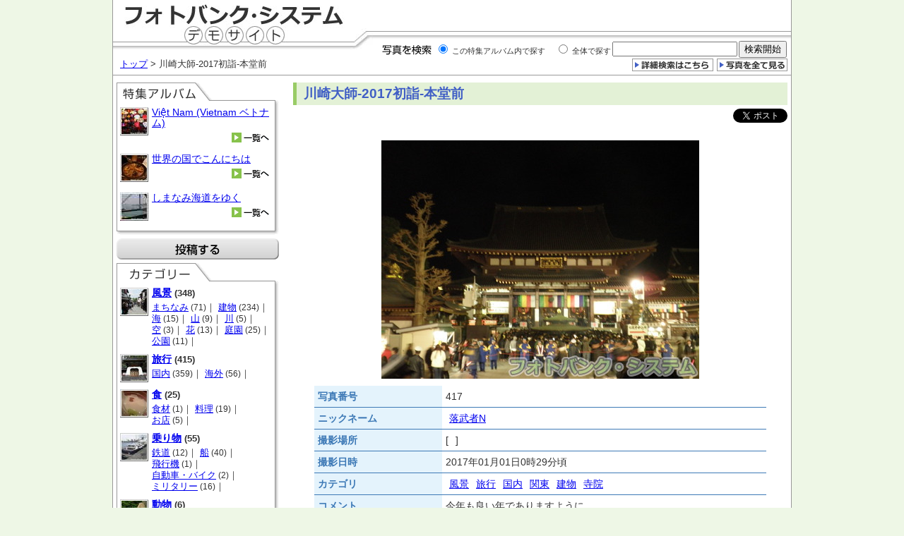

--- FILE ---
content_type: text/html; Charset=UTF-8
request_url: http://demo.ephoto-bank.jp/gallery/detail.asp?p_id=417
body_size: 21428
content:
<!DOCTYPE HTML PUBLIC "-//W3C//DTD HTML 4.01 Transitional//EN"
"http://www.w3.org/TR/html4/loose.dtd">
<html lang="ja" xmlns:og="http://ogp.me/ns#" xmlns:fb="http://www.facebook.com/2008/fbml"> 
<head>
<meta http-equiv="Content-Type" content="text/html; charset=utf-8">
<title>川崎大師-2017初詣-本堂前｜フォトバンク・システム　デモサイト</title>
<meta name="keywords" content="webアルバム,web写真集,写真コンテスト,写真ダウンロード,写真投稿システム,観光写真集,川崎大師-2017初詣-本堂前,風景,旅行">
<meta name="description" content="今年も良い年でありますように…">
<meta http-equiv="Content-Script-Type" content="text/javascript">
<meta http-equiv="Content-Style-Type" content="text/css">
<meta property="og:title" content="川崎大師-2017初詣-本堂前｜フォトバンク・システム　デモサイト">
<meta property="og:type" content="album">
<meta property="og:description" content="今年も良い年でありますように…">
<meta property="og:url" content="http://demo.ephoto-bank.jp/gallery/detail.asp?p_id=417">
<meta property="og:image" content="http://demo.ephoto-bank.jp/photo/M/635154145339.JPG">
<meta property="og:site_name" content="フォトバンク・システム　デモサイト">
<meta property="fb:admins" content="1088553066">

<link href="../css/photobnk.css" rel="stylesheet" type="text/css">
<script src="//maps.google.com/maps/api/js?key=AIzaSyBwDdLTiB01969diSmDshB6R3p6qMMe6sM&language=ja"></script>
<script type="text/javascript" src="../js/mapiconmaker.js"></script>
<script type="text/javascript" src="../js/prototype.js"></script>
<script type="text/javascript" src="../js/ma_shared.js"></script>
<script type="text/javascript" src="../js/shared.js"></script>
<script type="text/javascript">
<!--

function init() {
	showCategorySamples();
	initCategoryPlate();
	createMap();
}




var gMap = null;
var gMarker = null;
var gDefaultZoom = 11;
var gMarkerArr = new Array();

function createMap() {
	
	

	
	var x = "139.730039977949" * 1;
	var y = "35.5345851799417" * 1;
	
	if ( !x ) x = "136" * 1;
	if ( !y ) y = "35" * 1;
	
	var latlng = new google.maps.LatLng(y, x);
	
	var opts = {
		zoom: gDefaultZoom,
		center: latlng,
		scrollwheel: false,
		scaleControl: true,
		mapTypeId: google.maps.MapTypeId.ROADMAP
	};
	
	gMap = new google.maps.Map(document.getElementById("MAP_CANVAS"), opts);
	
	var marker = new google.maps.Marker({
		position: latlng,
		title: "川崎大師-2017初詣-本堂前"
	});
	marker.setMap(gMap);
	

	
	
}




function showArround() {
	if ( gMarkerArr.length ) {
		for ( var i=0; i<gMarkerArr.length; i++ ) {
			setMarker( gMarkerArr[i] );
		}
		gMarkerArr = null;
		gMarkerArr = new Array();
		return false;
	}
	
	
	//gMap.setCenter(gMap.getCenter(), 13);
}

function setMarker( marker, latlng, uid, title, windowHtml, iconColor ) {
	var updateFlg = false;
	
	if ( latlng ) {
		if ( latlng.x && latlng.y ) {
			updateFlg = true;
		}
	}
	
	if ( gMap ) {
		if ( updateFlg ) {
			if ( marker ) {
				marker.setPoint(latlng);	//移動
			}
			else {
				var icon = MapIconMaker.createMarkerIcon({ width:30, height:30, primaryColor:iconColor, title:title });
				marker = new GMarker(latlng, icon);
				//marker = new GMarker(latlng);	//追加
				
				gMap.addOverlay(marker);
				
				//GEvent.addListener( marker, "click", function() { this.openInfoWindowHtml( windowHtml ); });
				GEvent.addListener( marker, "click", function() {
					window.open("http://demo.ephoto-bank.jp/cgi-bin/co_kaniHP/info.asp?uid=" + uid, "_blank");
				});
				GEvent.addListener( marker, "mouseover", function() {
					//this.openInfoWindowHtml( windowHtml );
					document.getElementById("SPOT_MENU_BOX").style.display = "none";
					document.getElementById("SPOT_INFO").innerHTML = windowHtml;
					document.getElementById("SPOT_INFO_BOX").style.display = "";
				});
				GEvent.addListener( gMap, "mouseout", function() {
					document.getElementById("SPOT_INFO_BOX").style.display = "none";
					document.getElementById("SPOT_INFO").innerHTML = "";
					document.getElementById("SPOT_MENU_BOX").style.display = "";
				});
			}
		}
		else {
			if ( marker ) {
				gMap.removeOverlay(marker);	//削除
				marker = null;
			}
		}
	}
	
	return marker;
}





function showVotePlate( btn ) {
	$("VOTE_MSG").update("投票処理中です。しばらくお待ちください。");
	
	var plate = $("VOTE_PLATE");
	plate.style.display = "block";
	
	var bo = Position.cumulativeOffset( btn );
		var btnLeft = bo[0];
		var btnTop  = bo[1];
	
	var bd = Element.getDimensions( btn );
		var btnWidth = bd.width;
		var btnHeight = bd.height;
	
	var pd = Element.getDimensions( plate );
		var plateWidth = pd.width;
		var plateHeight = pd.height;
	
	plate.style.top = btnTop - plateHeight / 2 + "px";
	plate.style.left = (btnLeft + btnWidth / 2) - (plateWidth / 2) + "px";
	
	sendFormData("AjaxVote.asp", document.voteForm);
}

function closeVotePlate() {
	var plate = $("VOTE_PLATE");
	plate.style.display = "none";
}

function sendFormData( url, formObj ){
	var msec = (new Date()).getTime();
	
	var param = "cache=" + msec + "&" + MA_createParamsByForm( formObj );
	
	new Ajax.Request(url, {
		method: "post",
		parameters: param,
		onSuccess:function(httpObj){
			var txt = httpObj.responseText;
			if ( txt ) {
				$("VOTE_MSG").update( txt );
			}
			else {
				$("VOTE_MSG").update("投票を受け付けました。<br>ありがとうございました。");
			}
		},
		onFailure:function(httpObj){
			$("VOTE_MSG").update( httpObj.responseText );
			//$("VOTE_MSG").update("通信に失敗しました。(" + httpObj.status + ")" );
		}
	});
}

//-->
</script>
</head>
 
<body onload="init();">
<div id="fb-root"></div>
<script>(function(d, s, id) {
  var js, fjs = d.getElementsByTagName(s)[0];
  if (d.getElementById(id)) return;
  js = d.createElement(s); js.id = id;
  js.src = "//connect.facebook.net/ja_JP/all.js#xfbml=1&appId=210990615693034";
  fjs.parentNode.insertBefore(js, fjs);
}(document, 'script', 'facebook-jssdk'));</script>
<div id="container">
  <div id="header">
    <h1><a href="../index.asp"><img src="../images/pb_topimg_name.jpg" alt=""><span>フォトバンク・システム　デモサイト</span></a></h1>
    <div id="searchbox">
      <form name="form1" method="get" action="index.asp">
        <table border="0" cellspacing="0" cellpadding="1">
          <tr>
            <td><img src="../images/pb_src_kwd_wh.gif" alt="写真を検索" width="75" height="16" style="vertical-align:bottom;"></td>
            <td><input type="radio" name="pj" value="1" checked>
              この特集アルバム内で探す　
              <input type="radio" name="pj" value="">
              全体で探す</td>
            <td><label>
              <input name="words" type="text" size="20" value="" style="vertical-align:bottom;">
            </label></td>
            <td><label>
              <input type="submit" class="mgn" style="vertical-align:bottom;" value="検索開始" src="../images/pb_src_start.gif" alt="検索開始">
            </label></td>
          </tr>
        </table>
        <label></label>
      </form>
    </div>
    <br clear="all">
  </div>
  <div id="panmenu">
    <div class="pantxt"><a href="../">トップ</a> &gt; 川崎大師-2017初詣-本堂前</div>
    <div class="rightmenu"><a href="search.asp"><img src="../images/pb_btn_shosai.gif" alt="詳細検索はこちら" width="115" height="18"></a><a href="../gallery/"><img src="../images/pb_btn_allphoto.gif" alt="写真を全て見る" width="100" height="18"></a></div>
    <br clear="all">
  </div>
  <div id="main">
<!--左メニュー開始-->
<div id="leftmenu">
  <!--地域で選ぶ開始-->
  <!--地域で選ぶ終了-->
  <!--検索窓開始-->
  <!--検索窓終了-->
  <!--企画展開始-->
  
	
<div id="plan">
	<h3><img src="/images/pb_tit_plan.gif" alt="特集アルバム" width="230" height="30"></h3>
	<div class="pl_cell">
	  <div class="pl_img"><img id="PROJECT_IMG_5" src="/images/spacer.gif" alt="Việt Nam (Vietnam ベトナム)" width="40" height="40"></div>
	  <div class="pl_txt"><a href="/gallery/index.asp?pj=5">Việt Nam (Vietnam ベトナム)</a>
		<div class="btn_tolist"><a href="/gallery/index.asp?pj=5"><img src="/images/pb_btn_list.gif" alt="一覧へ" width="60" height="16"></a></div></div><br clear="all">
		</div>
	<div class="pl_cell">
	  <div class="pl_img"><img id="PROJECT_IMG_3" src="/images/spacer.gif" alt="世界の国でこんにちは" width="40" height="40"></div>
	  <div class="pl_txt"><a href="/gallery/index.asp?pj=3">世界の国でこんにちは</a>
		<div class="btn_tolist"><a href="/gallery/index.asp?pj=3"><img src="/images/pb_btn_list.gif" alt="一覧へ" width="60" height="16"></a></div></div><br clear="all">
		</div>
	<div class="pl_cell">
	  <div class="pl_img"><img id="PROJECT_IMG_4" src="/images/spacer.gif" alt="しまなみ海道をゆく" width="40" height="40"></div>
	  <div class="pl_txt"><a href="/gallery/index.asp?pj=4">しまなみ海道をゆく</a>
		<div class="btn_tolist"><a href="/gallery/index.asp?pj=4"><img src="/images/pb_btn_list.gif" alt="一覧へ" width="60" height="16"></a></div></div><br clear="all">
		</div>
	<div class="bottom"><img src="/images/pb_left_bottom.gif" alt="" width="230" height="10"></div>
</div>
      
  <div><a href="../entry/index.asp"><img src="../images/pb_btn_entry.gif" alt="投稿ページへ" width="230" height="30"></a></div>
  <!--企画展終了-->
  <!--カテゴリ開始-->
  <div id="category">
	
<h3><img src="/images/pb_tit_cat.gif" alt="カテゴリー" width="230" height="30"></h3>
<div class="cell">
	<div class="image"><img id="CATEGORY_IMG_1" src="/images/spacer.gif" alt="" width="40" height="40"></div>
	<div class="txt">
		<div class="cat_l">
			<a href="/gallery/index.asp?ctg=1">風景</a><span style="font-size:90%;">&nbsp;(348)</span>
		</div>
		<div class="cat_m" style="line-height:130%;">
			<span style="white-space:nowrap;"><a href="/gallery/index.asp?ctg=17">まちなみ</a><span style="font-size:90%;">&nbsp;(71)</span>｜</span>
			<span style="white-space:nowrap;"><a href="/gallery/index.asp?ctg=45">建物</a><span style="font-size:90%;">&nbsp;(234)</span>｜</span>
			<span style="white-space:nowrap;"><a href="/gallery/index.asp?ctg=2">海</a><span style="font-size:90%;">&nbsp;(15)</span>｜</span>
			<span style="white-space:nowrap;"><a href="/gallery/index.asp?ctg=3">山</a><span style="font-size:90%;">&nbsp;(9)</span>｜</span>
			<span style="white-space:nowrap;"><a href="/gallery/index.asp?ctg=4">川</a><span style="font-size:90%;">&nbsp;(5)</span>｜</span>
			<span style="white-space:nowrap;"><a href="/gallery/index.asp?ctg=38">空</a><span style="font-size:90%;">&nbsp;(3)</span>｜</span>
			<span style="white-space:nowrap;"><a href="/gallery/index.asp?ctg=43">花</a><span style="font-size:90%;">&nbsp;(13)</span>｜</span>
			<span style="white-space:nowrap;"><a href="/gallery/index.asp?ctg=58">庭園</a><span style="font-size:90%;">&nbsp;(25)</span>｜</span>
			<span style="white-space:nowrap;"><a href="/gallery/index.asp?ctg=76">公園</a><span style="font-size:90%;">&nbsp;(11)</span>｜</span></div>
	</div>
	<br clear="all">
</div>
<div class="cell">
	<div class="image"><img id="CATEGORY_IMG_5" src="/images/spacer.gif" alt="" width="40" height="40"></div>
	<div class="txt">
		<div class="cat_l">
			<a href="/gallery/index.asp?ctg=5">旅行</a><span style="font-size:90%;">&nbsp;(415)</span>
		</div>
		<div class="cat_m" style="line-height:130%;">
			<span style="white-space:nowrap;"><a href="/gallery/index.asp?ctg=6">国内</a><span style="font-size:90%;">&nbsp;(359)</span>｜</span>
			<span style="white-space:nowrap;"><a href="/gallery/index.asp?ctg=7">海外</a><span style="font-size:90%;">&nbsp;(56)</span>｜</span></div>
	</div>
	<br clear="all">
</div>
<div class="cell">
	<div class="image"><img id="CATEGORY_IMG_9" src="/images/spacer.gif" alt="" width="40" height="40"></div>
	<div class="txt">
		<div class="cat_l">
			<a href="/gallery/index.asp?ctg=9">食</a><span style="font-size:90%;">&nbsp;(25)</span>
		</div>
		<div class="cat_m" style="line-height:130%;">
			<span style="white-space:nowrap;"><a href="/gallery/index.asp?ctg=10">食材</a><span style="font-size:90%;">&nbsp;(1)</span>｜</span>
			<span style="white-space:nowrap;"><a href="/gallery/index.asp?ctg=11">料理</a><span style="font-size:90%;">&nbsp;(19)</span>｜</span>
			<span style="white-space:nowrap;"><a href="/gallery/index.asp?ctg=32">お店</a><span style="font-size:90%;">&nbsp;(5)</span>｜</span></div>
	</div>
	<br clear="all">
</div>
<div class="cell">
	<div class="image"><img id="CATEGORY_IMG_29" src="/images/spacer.gif" alt="" width="40" height="40"></div>
	<div class="txt">
		<div class="cat_l">
			<a href="/gallery/index.asp?ctg=29">乗り物</a><span style="font-size:90%;">&nbsp;(55)</span>
		</div>
		<div class="cat_m" style="line-height:130%;">
			<span style="white-space:nowrap;"><a href="/gallery/index.asp?ctg=33">鉄道</a><span style="font-size:90%;">&nbsp;(12)</span>｜</span>
			<span style="white-space:nowrap;"><a href="/gallery/index.asp?ctg=34">船</a><span style="font-size:90%;">&nbsp;(40)</span>｜</span>
			<span style="white-space:nowrap;"><a href="/gallery/index.asp?ctg=35">飛行機</a><span style="font-size:90%;">&nbsp;(1)</span>｜</span>
			<span style="white-space:nowrap;"><a href="/gallery/index.asp?ctg=36">自動車・バイク</a><span style="font-size:90%;">&nbsp;(2)</span>｜</span>
			<span style="white-space:nowrap;"><a href="/gallery/index.asp?ctg=79">ミリタリー</a><span style="font-size:90%;">&nbsp;(16)</span>｜</span></div>
	</div>
	<br clear="all">
</div>
<div class="cell">
	<div class="image"><img id="CATEGORY_IMG_39" src="/images/spacer.gif" alt="" width="40" height="40"></div>
	<div class="txt">
		<div class="cat_l">
			<a href="/gallery/index.asp?ctg=39">動物</a><span style="font-size:90%;">&nbsp;(6)</span>
		</div>
		<div class="cat_m" style="line-height:130%;">
			<span style="white-space:nowrap;"><a href="/gallery/index.asp?ctg=40">ペット</a><span style="font-size:90%;">&nbsp;(2)</span>｜</span></div>
	</div>
	<br clear="all">
</div>
<div class="cell">
	<div class="image"><img id="CATEGORY_IMG_49" src="/images/spacer.gif" alt="" width="40" height="40"></div>
	<div class="txt">
		<div class="cat_l">
			<a href="/gallery/index.asp?ctg=49">国宝・重要文化財</a><span style="font-size:90%;">&nbsp;(143)</span>
		</div>
		<div class="cat_m" style="line-height:130%;">
			<span style="white-space:nowrap;"><a href="/gallery/index.asp?ctg=67">奈良</a><span style="font-size:90%;">&nbsp;(25)</span>｜</span>
			<span style="white-space:nowrap;"><a href="/gallery/index.asp?ctg=54">京都</a><span style="font-size:90%;">&nbsp;(52)</span>｜</span>
			<span style="white-space:nowrap;"><a href="/gallery/index.asp?ctg=62">日光</a><span style="font-size:90%;">&nbsp;(49)</span>｜</span></div>
	</div>
	<br clear="all">
</div>
<div class="cell">
	<div class="image"><img id="CATEGORY_IMG_85" src="/images/spacer.gif" alt="" width="40" height="40"></div>
	<div class="txt">
		<div class="cat_l">
			<a href="/gallery/index.asp?ctg=85">史跡</a><span style="font-size:90%;">&nbsp;(6)</span>
		</div>
		<div class="cat_m" style="line-height:130%;"></div>
	</div>
	<br clear="all">
</div>
<div class="bottom"><img src="/images/pb_left_bottom.gif" alt="" width="230" height="10"></div>
  </div>
  <!--カテゴリ終了-->
  <!--投稿ページへ開始-->
  <!--投稿ページへ終了-->
  <div class="banner"></div>
</div>
<!--左メニュー終了-->
<!--右メニュー開始-->
    <div id="rightmenu">
      <!--作品詳細開始-->
      <div id="detail">
        <h3>川崎大師-2017初詣-本堂前</h3>
        
        
        
        

  <!--twitter,facebook-->
    <div class="social_bookmarking">
  <div class="sbFacebook">
	<fb:like href="http://demo.ephoto-bank.jp/gallery/detail.asp?p_id=417" send="false" layout="button_count" width="130" show_faces="false"></fb:like>

  </div>
  <div class="sbTwitter">
	<a href="https://twitter.com/share" class="twitter-share-button" data-lang="ja">ツイート</a>
<script>!function(d,s,id){var js,fjs=d.getElementsByTagName(s)[0];if(!d.getElementById(id)){js=d.createElement(s);js.id=id;js.src="//platform.twitter.com/widgets.js";fjs.parentNode.insertBefore(js,fjs);}}(document,"script","twitter-wjs");</script>
  </div>
  <div style="clear:both"></div>
  </div><!--//social_bookmarking-->
        
        <div id="photo">
        <img src="http://demo.ephoto-bank.jp/photo/M/635154145339.JPG" alt="川崎大師-2017初詣-本堂前">
        </div>
        <div id="data">
          <table width="640" border="0" cellpadding="0" cellspacing="0" class="data_table">
            <tr>
              <td class="data_cell1">写真番号</td>
              <td class="data_cell3">417</td>
            </tr>
            <tr>
              <td class="data_cell1">ニックネーム</td>
              <td class="data_cell3"><a href="index.asp?name=落武者N">落武者N</a></td>
            </tr>
            <tr>
              <td class="data_cell1">撮影場所</td>
              <td class="data_cell3"> [<a href="index.asp?area="></a>]</td>
            </tr>
            <tr>
              <td class="data_cell1">撮影日時</td>
              <td class="data_cell3">2017年01月01日0時29分頃</td>
            </tr>
            <tr>
              <td class="data_cell1">カテゴリ</td>
              <td class="data_cell3"><a href="index.asp?ctg=1">風景</a><a href="index.asp?ctg=5">旅行</a><a href="index.asp?ctg=6">国内</a><a href="index.asp?ctg=20">関東</a><a href="index.asp?ctg=45">建物</a><a href="index.asp?ctg=46">寺院</a></td>
            </tr>
            <tr>
              <td class="data_cell1">コメント</td>
              <td class="data_cell3">今年も良い年でありますように…</td>
            </tr>
            <tr>
              <td class="data_cell2">特記事項</td>
              <td></td>
            </tr>
          </table>
        </div>

  <!--twitter,facebook-->
    <div class="social_bookmarking">
  <div class="sbFacebook">
	<fb:like href="http://demo.ephoto-bank.jp/gallery/detail.asp?p_id=417" send="false" layout="button_count" width="130" show_faces="false"></fb:like>

  </div>
  <div class="sbTwitter">
	<a href="https://twitter.com/share" class="twitter-share-button" data-lang="ja">ツイート</a>
<script>!function(d,s,id){var js,fjs=d.getElementsByTagName(s)[0];if(!d.getElementById(id)){js=d.createElement(s);js.id=id;js.src="//platform.twitter.com/widgets.js";fjs.parentNode.insertBefore(js,fjs);}}(document,"script","twitter-wjs");</script>
  </div>
  <div style="clear:both"></div>
  </div><!--//social_bookmarking-->
  
        <div id="option">
          
          <div class="map">
            <h4>撮影場所地図</h4>
            <div style="position:relative; margin:0px; padding:0px; border:0px; width:500px; height:360px;">
              <div id="MAP_CANVAS" style="margin:0px; width:100%; height:100%;"></div>
            </div>
          </div>
          
          <div class="menu" id="SPOT_INFO_BOX" style="display:none;">
            <h4>スポット情報</h4>
            <div id="SPOT_INFO"></div>
            <div style="margin-top:15px; padding:3px; background-color:#E1E1E1; font-size:80%;">
					アイコンをクリックすると<br>
					施設の詳細情報が見れます。
            </div>
          </div>
          <div class="menu" id="SPOT_MENU_BOX">
            <h4>メニュー</h4>
            <div class="btn"><a href="confirm.asp?p_id=417"><img src="../images/pb_dt_btn2.jpg" alt="写真をダウンロードする" width="180" height="25"></a></div>
            <div class="size">
              <div class="title">画像サイズ</div>
              3,968px×2,976px<br>
              （2,445.265KB）</div>
          </div>
            <br clear="all">
        </div>
        
        
        
        
      </div><!--作品詳細終了-->
      
<div class="to_top"><a href="#header">▲ページの先頭へ</a></div>

    </div><!--右メニュー終了-->
    <br clear="all">
  </div>
    <div id="footer">
    <div class="links">｜<a href="/about.asp">このホームページについて</a>｜<a href="/privacy.asp">個人情報保護について</a>｜<a href="/toiawase.asp">お問合せ</a>｜</div>
  <div class="copyright">Copyright (C) 2011 <a href="http://www.mediaart.co.jp/" target="_blank">メディアアート(株)</a> All Rights Reserved.
  <div id="powerdBy"><a href="http://www.mediaart.co.jp/products/pb_system.html" target="_blank"><img src="/images/powerdby.png" alt="powerd by mediaaart PhotoBankSystem."></a></div>
  </div>
  </div>

</div>
</body>
</html>

--- FILE ---
content_type: text/html; Charset=UTF-8
request_url: http://demo.ephoto-bank.jp/include_source/AjaxCategorySamples.asp?cache=1768784454301
body_size: 193
content:
1=560961763855.JPG,5=597448550569.JPG,9=433656086150.JPG,29=521200673328.JPG,39=597459876569.JPG,49=597444808569.JPG,85=781536019655.jpg
5=657856924510.jpg,3=433667609155.JPG,4=433663394151.JPG

--- FILE ---
content_type: text/css
request_url: http://demo.ephoto-bank.jp/css/photobnk.css
body_size: 14305
content:
body {
	background-color: #EEF7E6;
	margin: 0px;
	color:#333333;
	font-family:'メイリオ',Meiryo,'ヒラギノ角ゴ Pro W3','Hiragino Kaku Gothic Pro','ＭＳ Ｐゴシック',sans-serif;
}
img {
	border-style:none;
}
h1,h2,h3,h4,h5 {
	margin: 0px;
}
.photoTitleTbl {
	margin: 5px 2px 7px 2px;
}
.photoTitleTbl a {
	text-decoration: none;
}
#container {
	width: 960px;
	margin-right: auto;
	margin-left: auto;
	background-color: #FFFFFF;
	border-right: solid 1px #999999;
	border-left: solid 1px #999999;
}

#header {
	background-image: url(../images/header_bg.jpg);
	height: 80px;
	width: 100%;
	border-bottom: solid 1px #FFFFFF;
	background-repeat: no-repeat;
}
#header h1 {
	margin: 0px;
	float: left;
}
#header h1 span {
	display: none;
}
#header #searchbox {
	margin: 0px;
	float: right;
}
#titbar {
	height: 55px;
	width: 100%;
	background-image: url(../images/header_titbg.gif);
}
#titbar .conftitimg {
	float: left;
}
#titbar .conftittxt {
	color: #FF0000;
	float: right;
	padding-top: 15px;
	padding-right: 10px;
}

/* ぱんくずメニュー */
#panmenu {
	padding-bottom: 5px;
	padding-left: 10px;
	border-bottom-width: 1px;
	border-bottom-style: solid;
	border-bottom-color: #999999;
	padding-top: 2px;
}
#panmenu .pantxt {
	float: left;
	font-size: 0.8em;
}
#panmenu .rightmenu {
	float: right;
}
#panmenu .rightmenu img {
	margin-right: 5px;
}
#main {
	width: 950px;
	padding-top: 10px;
	padding-right: 5px;
	padding-bottom: 20px;
	padding-left: 5px;
}
#main .bottom {
	margin: 0px;
	padding: 0px;
}

#leftmenu {
	width: 230px;
	float: left;
	line-height:1.1;
}

/* カテゴリーリスト */
#category {
	background-color: #FFFFFF;
	margin-bottom: 5px;
	background-image: url(../images/pb_left_bg.gif);
	margin-top: 5px;
}
#category .cell {
	width: 215px;
	padding-top: 5px;
	margin-left: 5px;
	margin-bottom: 5px;
}
#category .cell .image {
	float: left;
	width: 40px;
}
#category .cell .txt {
	float: right;
	width: 170px;
}
#category .cell .txt .cat_l {
	font-size: 0.9em;
	font-weight: bold;
}
#category .cell .txt .cat_m {
	padding-top: 5px;
	font-size: 0.8em;
}
#category .cell .txt .cat_m_on {
	padding-top: 5px;
	font-size: 0.8em;
	padding-left: 5px;
}
#category .cell .txt .cat_m_on .cat_s {
}
#category .cell .txt .cat_m_on .cat_s ul {
	padding-left: 20px;
	list-style-type: square;
	margin: 5px 0 0;
}
#category .cell .txt .cat_m_on .cat_s li {
	margin-bottom: 3px;
}

/* 特集アルバム */
#plan {
	background-image: url(../images/pb_left_bg.gif);
	width: 230px;
	margin-bottom: 5px;
	font-size: 0.9em;
}
#plan .pl_cell {
	width: 215px;
	margin-right: 5px;
	margin-left: 5px;
	padding-top: 5px;
	padding-bottom: 5px;
	margin-bottom: 5px;
}
#plan .pl_cell .pl_img {
	float: left;
	width: 40px;
}
#plan .pl_cell .pl_txt {
	float: right;
	width: 170px;
}
#searchbox {
	font-size: 11px;
	padding-top: 57px;
	padding-right: 5px;
}
#searchbox form {
	text-align: center;
	margin: 0px;
}
#searchbox .line {
	padding-top: 5px;
}
#leftmenu .banner {
	text-align: center;
	padding-top: 10px;
}
#rightmenu {
	width: 700px;
	float: right;
}
#search {
	background-image: url(../images/pb_src_bg.gif);
	margin-bottom: 10px;
	width: 700px;
}
#search form {
	margin: 0px;
}
#search .menu {
	padding-left: 20px;
}
#search .menu .line {
	padding-bottom: 5px;
}
#line_select {
	padding-bottom: 5px;
	position: relative;
	font-size: 0.9em;
	font-weight: bold;
}
#line_select .selected_cat {
	padding-top: 5px;
	padding-left: 10px;
	font-weight: normal;
}
#search .menu .line .mgn {
	margin-left: 10px;
}
#container #main #rightmenu #search #line_select #CATEGORY_LIST { /* #.. #.. #.. の指定必要 */
	position: absolute;
	padding: 5px;
	background-color: #D7EBFF;
	left: 112px;
	top: 24px;
	border: 1px solid #3D79B6;
	width: 550px;
	display: none;
}
#container #main #rightmenu #search #line_select #CATEGORY_LIST .select_table {
	font-size: 0.8em;
}
#container #main #rightmenu #search #line_select #CATEGORY_LIST .select_table td {
	padding: 2px 5px;
}
#container #main #rightmenu #search #line_select #CATEGORY_LIST .td_m {
	background-color: #ECF5FF;
}
#container #main #rightmenu #search #line_select #CATEGORY_LIST .td_s {
	background-color: #FFFFFF;
}
#container #main #rightmenu #search #line_select #CATEGORY_LIST .u_border {
	border-bottom-width: 1px;
	border-bottom-style: solid;
	border-bottom-color: #3D79B6;
}
#result_list {
}
#result_list h3 {
	font-size: 1.2em;
	font-weight: bold;
	color: #415FC5;
	padding-bottom: 3px;
	background-color: #E3F1D6;
	padding-top: 3px;
	padding-left: 10px;
	border-left-width: 5px;
	border-left-style: solid;
	border-left-color: #99CC66;
}
#result_list .res_line {
	padding-top: 10px;
	padding-bottom: 5px;
	border-bottom: dashed 1px #999999;
	width: 700px;
}
#result_list .res_line .res_cell {
	width: 160px;
	padding-right: 5px;
	padding-left: 10px;
	float: left;
}
.res_cell h4 {
	color: #003399;
	font-weight: normal;
	font-size: 0.9em;
}
/*#result_list .res_line .res_cell .photo {*/
.photo {
	text-align: center;
	padding-top: 5px;
	padding-bottom: 5px;
}
/*#result_list .res_line .res_cell .photo img {*/
.photo img {
	padding: 5px;
	border: 1px solid #999999;
}
/*#result_list .res_line .res_cell .inf {*/
.inf {
	padding: 2px;
	background-color: #EDF5FE;
	color: #333333;
	font-size: 0.8em;
	line-height: 1.3;
}
#page_link {
	margin-top: 10px;
	background-color: #E6F0F9;
	padding: 3px 3px 5px;
}
#page_link .link_title {
	font-weight: bold;
	color: #003399;
	text-align: center;
	padding-bottom: 5px;
}
#page_link .link_txt {
	font-size: 0.9em;
	text-align: center;
}
#page_link .link_txt a {
	text-decoration: none;
	background-color: #FFFFFF;
	padding: 2px;
	margin-right: 2px;
	margin-left: 2px;
}
#page_link .link_txt a:hover {
	color: #FF0000;
	text-decoration: underline;
}
#rightmenu .to_top {
	font-size: 0.9em;
	text-align: right;
	padding-top: 10px;
}
#detail {
}
#detail h3 {
	font-size: 1.2em;
	font-weight: bold;
	color: #415FC5;
	padding-bottom: 3px;
	background-color: #E3F1D6;
	padding-top: 3px;
	padding-left: 10px;
	border-left-width: 5px;
	border-left-style: solid;
	border-left-color: #99CC66;
}
#photo {
	text-align: center;
	padding-top: 20px;
	padding-bottom: 10px;
}
#data {
	padding:0 30px 10px;
	text-align: center;
}
#data a {
	margin-right: 5px;
	margin-left: 5px;
}
#data .data_table {
}
#data .data_table td {
	padding: 5px;
	font-size: 0.9em;
	line-height: 1.4;
	text-align: left;
}
#data .data_cell1 {
	background-color: #E4F3FC;
	border-bottom: solid 1px #3D79B6;
	font-weight: bold;
	color: #3D79B6;
	white-space: nowrap;
}
#data .data_cell2 {
	background-color: #E4F3FC;
	font-weight: bold;
	color: #3D79B6;
	white-space: nowrap;
}
#data .data_cell3 {
	border-bottom: solid 1px #3D79B6;
}
#option {

}
#option h4 {
	font-weight: bold;
	color: #3D79B6;
	background-color: #E4F3FC;
	text-align: center;
	padding: 5px;
	border-bottom: solid 1px #3D79B6;
	margin-bottom: 10px;
}
#option .map {
	float: left;
	width: 500px;
}
#option .menu {
	float: left;
	width: 180px;
	padding-left: 20px;
}
#option .menu .btn {
	text-align: center;
	padding-bottom: 10px;
}
#option .menu .size {
	text-align: center;
	font-size: 0.9em;
	line-height: 1.3;
}
#option .menu .size .title {
	font-weight: bold;
	color: #3D79B6;
	padding-bottom: 3px;
	font-size: 1.1em;
}
#ex_search {
	padding-right: 20px;
	padding-left: 20px;
	font-size: 0.9em;
	line-height: 1.3;
}
#ex_search h3 {
	text-align: center;
}
#ex_search h4 {
	font-size: 1.2em;
	font-weight: bold;
	margin-bottom: 5px;
	border-bottom-width: 1px;
	border-bottom-style: solid;
	border-bottom-color: #99CCFF;
	margin-top: 10px;
	padding-top: 0;
	padding-right: 10px;
	padding-bottom: 3px;
	padding-left: 10px;
}
#ex_search .exp {
	text-align: center;
	margin-top: 15px;
}
#ex_search .fact_ind {
	margin-left: 20px;
}


#ex_search form {
	margin: 0px;
}
#ex_search .select_table label {display:block; float:left;}
#ex_search .select_table {
}
#ex_search .select_table td {
	padding-top: 2px;
	padding-right: 5px;
	padding-bottom: 2px;
	padding-left: 5px;
}
#ex_search .select_table .cell_l {
	background-color: #D7EBFF;
}
#ex_search .select_table .cell_m {
	background-color: #ECF5FF;
}
#ex_search .select_table .cell_s {
	background-color: #FFFFFF;
}
#ex_search .select_table .border_u {
	border-top-width: 1px;
	border-top-style: solid;
	border-top-color: #3D79B6;
}
#ex_search .go_btn {
	background-color: #DDEEFF;
	text-align: center;
	margin-top: 10px;
	padding: 5px;
}
#upload {
	padding-right: 20px;
	padding-left: 20px;
	font-size: 0.9em;
	line-height: 1.3;
}
#upload h3 {
	text-align: center;
	padding-bottom: 10px;
}
#upload h5,
#upload dt {
	font-size: 1.2em;
	font-weight: bold;
	padding:0 10px 3px;
	margin-bottom: 10px;
	border-bottom-width: 1px;
	border-bottom-style: solid;
	border-bottom-color: #99CCFF;
}
#upload h4,
#upload dt.title {
	font-size: 1.2em;
	font-weight: bold;
	color: #415FC5;
	padding-bottom: 3px;
	background-color: #E3F1D6;
	padding-top: 3px;
	padding-left: 10px;
	border-left-width: 5px;
	border-left-style: solid;
	border-left-color: #99CC66;
	margin-bottom: 10px;
}
#upload .box {
	width:300px;margin:1em 2em;border:2px solid #aaa;padding:10px;
}
#upload p {
	margin: 0px;
	padding-bottom: 1em;
	padding-left: 15px;
}
#upload form {
	margin: 0px;
}

#upload .rules {
	padding-left: 40px;
}
#upload .rules dt {
	font-weight: bold;
	background-color: #EFEFEF;
	padding: 3px 3px 3px 1em;
	margin-bottom: 5px;
}
#upload .rules dd ul {
	margin-top: 0px;
	margin-bottom: 0px;
}
#upload .rules .r_over {
	font-weight: bold;
	text-align: right;
}


#upload .special {
	margin-left: 20px;
	margin-bottom: 10px;
	padding-bottom: 5px;
	border-bottom-width: 1px;
	border-bottom-style: dashed;
	border-bottom-color: #999999;
}
#upload .entry_general {
	margin-left: 20px;
}
#upload .entry_general .btn {
	text-align: center;
	padding-top: 10px;
}

#upload .special .title {
	font-size: 1.1em;
	font-weight: bold;
	color: #000099;
	padding-bottom: 5px;
}
#upload .special .entry_btn {
	text-align: center;
	padding-top: 10px;
}


#upload .up_select {
	text-align: center;
	padding: 10px;
	margin-top: 15px;
	background-color: #DDEEFF;
	background-repeat: no-repeat;
}
#upload .up_select img {
	margin-right: 10px;
	margin-left: 10px;
}
#upload .entry_table {
	margin-left: 20px;
}
#upload .entry_table td {
	padding: 5px 10px;
	vertical-align: top;
	line-height: 1.3;
}
#upload .entry_table .entry_cell1 {
	background-color: #ECF5FF;
	border-right: solid 1px #3D79B6;
	border-bottom: solid 1px #3D79B6;
	font-weight: bold;
	color: #3D79B6;
}
#upload .entry_table .entry_cell2 {
	background-color: #ECF5FF;
	border-right: solid 1px #3D79B6;
	font-weight: bold;
	color: #3D79B6;
}
#upload .entry_table .entry_cell3 {
	background-color: #FFFFFF;
	border-bottom: solid 1px #3D79B6;
}
#download {
	padding-right: 20px;
	padding-left: 20px;
	font-size: 0.9em;
	line-height: 1.3;
}
#download h3 {
	text-align: center;
	padding-bottom: 10px;
}
#download h4 {
	font-size: 1.2em;
	font-weight: bold;
	color: #415FC5;
	padding-bottom: 3px;
	background-color: #E3F1D6;
	padding-top: 3px;
	padding-left: 10px;
	border-left-width: 5px;
	border-left-style: solid;
	border-left-color: #99CC66;
	margin-bottom: 10px;
}
#download h5 {
	font-size: 1.2em;
	font-weight: bold;
	padding:0 10px 3px;
	border-bottom: solid 1px #6CCE6C;
	margin-bottom: 10px;
}
#download p {
	margin: 0px;
	padding-bottom: 20px;
	padding-left: 15px;
}
#download .rules {
	padding-left: 40px;
}
#download .rules .about {
	font-weight: bold;
	background-color: #EFEFEF;
	padding: 3px;
	margin-bottom: 5px;
}
#download .rules .r_txt {
	padding-bottom: 15px;
	padding-left: 10px;
}
#download .rules .r_txt ul {
	list-style-type: square;
	margin-top: 0px;
	margin-right: 0px;
	margin-bottom: 0px;
	margin-left: 40px;
}
#download .rules .r_txt li {
	margin-bottom: 10px;
}
#download .rules .r_over {
	font-weight: bold;
	text-align: right;
}
#download .up_select {
	text-align: center;
	padding: 10px;
	margin-top: 15px;
	background-color: #BFEABF;
	background-image: url(../images/pb_txtit_bg.jpg);
	background-repeat: repeat-x;
}
#agree {
	text-align: center;
	width: 240px;
	margin-right: auto;
	margin-left: auto;
	padding: 5px;
	border: 1px solid #FF9900;
	font-weight: bold;
}
#agree form {
	margin: 0px;
}
#address {
	padding-top: 10px;
	padding-left: 180px;
}
#address dl {
	margin: 0px;
}
#address dt {
	float: left;
}
#address dd {
	margin-left: 10em;
}
#footer {
}
#footer .links {
	font-size: 0.8em;
	padding: 5px;
	border-top: dashed 1px #999999;
	text-align: center;
}
#footer .copyright {
	font-size: 0.8em;
	color: #FFFFFF;
	background-color: #999999;
	text-align: center;
	padding: 5px;
	height:24px;
	position: relative;
}
#footer .copyright a{
	color: #FFFFFF;
	}

#powerdBy {
	position: absolute;
	right: 5px;
	top: 5px;
	}

.btn_tolist {
	text-align: right;
	padding-top: 5px;
}
.txt_red {
	color: #990000;
}
.txt_bold {
	font-weight: bold;
}
.txt_12 {
	font-size: 12px;
}

.hidecontent {
	display: none;
}

#SPOT_INFO_BOX {
	line-height:1.2;
}

/*-- twitter,fb ボタン --*/
.social_bookmarking {
	text-align:right;
	margin:5px auto;
	}
.sbTwitter {
	float:right;
	}
.sbFacebook {
	float:right;
	}


/* -----------------------------------------
プリント用スタイル
-------------------------------------------- */
/*------
@media print {
#leftmenu {display:none!important;}

#rightmenu {
	width: 100%!important;
}
#photo {
	text-align: left!important;
	padding-top: 20px;
	padding-bottom: 10px;
}
#data {
	padding:0 0 10px!important;
	text-align: left!important;
}
}
*/


--- FILE ---
content_type: application/javascript
request_url: http://demo.ephoto-bank.jp/js/ma_shared.js
body_size: 8681
content:
/*===============================================
	ma_shared JS     [UTF-8]
===============================================*/



/*-------------
  ページ遷移
---------------*/
function MA_movePage( url ) {
	window.location.href = url;
}



/*----------
	パラメータ読み込み
------------*/
function MA_getParam()
{
	var arrParam = Array();
	var arrTemp;
	var i;
	
	var strQueryString = MA_getQueryString();
	
	if ( strQueryString )
	{
		var arrQuery = strQueryString.split( "&" );
		
		for ( i=0; i<arrQuery.length; i++ )
		{
			arrTemp = arrQuery[i].split( "=" );
			
			if ( arrParam[ arrTemp[0] ] == undefined )
			{
				arrParam[ arrTemp[0] ] = new Array();
			}
			
			if ( arrTemp.length > 1 )
			{
				arrParam[ arrTemp[0] ].push( arrTemp[1] );
			}
		}
	}
	
	return( arrParam );
}



function MA_getQueryString()
{
	var arrURL = document.URL.split( "?" );
	var strQueryString = "";
	
	if ( arrURL.length > 1 )
	{
		strQueryString = arrURL[ 1 ];
	}
	
	return( strQueryString );
}





function MA_getBrowserWidth() {  
	if ( window.innerWidth ) { return window.innerWidth; }
	else if ( document.documentElement && document.documentElement.clientWidth != 0 ) { return document.documentElement.clientWidth; }
	else if ( document.body ) { return document.body.clientWidth; }
	return 0;
}

function MA_getBrowserHeight() {  
	if ( window.innerHeight ) { return window.innerHeight; }
	else if ( document.documentElement && document.documentElement.clientHeight != 0 ) { return document.documentElement.clientHeight; }
	else if ( document.body ) { return document.body.clientHeight; }
	return 0;
}





//=====================================
// サブウィンドーを画面中央に表示
//=====================================
MA_HASH = function() {}

function MA_openCenterWindow( strUrl, strWinName, iWinX, iWinY, etcOptions ) {
	var iTop  = window.screen.height / 2;
	var iLeft = window.screen.width / 2;
	
	//オプション設定
	var aParam = new MA_HASH();
	
	//---既定値
	aParam["toolbars"  ] = "no";
	aParam["scrollbars"] = "yes";
	aParam["resizable" ] = "yes";
	aParam["width" ] = iWinX;
	aParam["height"] = iWinY;
	aParam["top"   ] = (iTop - iWinY / 2);
	aParam["left"  ] = (iLeft - iWinX / 2);
	
	//---指定があれば既定値を上書き
	if ( etcOptions ) {
		var arrOpt = etcOptions.split(",");
		for ( var i=0; i<arrOpt.length; i++ ) {
			var arrTmp = arrOpt[i].split("=");
			aParam[ arrTmp[0] ] = arrTmp[1];
		}
	}
	
	//オプション文字列を作成
	var sOpt = "";
	
	for ( var key in aParam ) {
		sOpt += "," + key + "=" + aParam[key];
	}
	
	if ( sOpt.substr(0, 1) == "," ) sOpt = sOpt.substr(1, sOpt.length);
	
	
	//ウィンドーを開く
	var oSubWin = window.open( strUrl, strWinName, sOpt );
	
	if ( oSubWin ) {
		oSubWin.moveTo( (iLeft - iWinX / 2), (iTop - iWinY / 2) );
		oSubWin.focus();
	}
	
	return oSubWin;
}





//=====================================
// 画像リサイズ関数
//=====================================
// objImage = 画像オブジェクト
// wLimit = 横幅最大値
// hLimit = 縦幅最大値

/*** 名前を指定してリサイズ（複数画像） ***/
function MA_resizeImagesByName( name, wLimit, hLimit )
{
	for ( var i=0; i<document.images.length; i++ )
	{
		var objImage = document.images[i];
		
		if ( objImage.name.indexOf( strBaseName, 0 ) == 0 )
		{
			MA_resizeImage( objImage, wLimit, hLimit );
		}
	}
}

/*** クラス名を指定してリサイズ（複数画像） ***/
function MA_resizeImagesByClassName( className, wLimit, hLimit )
{
	var imgArr = document.getElementsByClassName( className );
	
	for ( var i=0; i<imgArr.length; i++ )
	{
		var objImage = imgArr[i];
		
		MA_resizeImage( objImage, wLimit, hLimit );
	}
}

/*** IDを指定してリサイズ ***/
function MA_resizeImageById( id, wLimit, hLimit )
{
	MA_resizeImage( document.getElementById(id), wLimit, hLimit );
}

/*** オブジェクトを指定してリサイズ ***/
function MA_resizeImage( objImage, wLimit, hLimit )
{
	if ( ( objImage ) && ( objImage.width ) && ( objImage.height ) )
	{
		if ( ( objImage.width > wLimit ) && ( wLimit >= 0 ) )
		{
			objImage.height = MA_int( objImage.height * wLimit / objImage.width );
			objImage.width  = wLimit;
		}
		
		if ( ( objImage.height > hLimit ) && ( hLimit >= 0 ) )
		{
			objImage.width  = MA_int( objImage.width * hLimit / objImage.height );
			objImage.height = hLimit;
		}
	}
}





// 小数点以下切り捨て //
function MA_int(x)
{
	return Math.floor(x+(x < 0 ? 1 : 0))
}





function MA_isDate( y, m, d ) {
	if (( isNaN( y ) ) || ( isNaN( m ) ) || ( isNaN( d ) ) || ( y == "" ) || ( m == "" ) || ( d == "" )) {
		return false;
	}
	
	var oDate = new Date( y, m - 1, d );
	
	if (( oDate.getFullYear() == y ) && ( oDate.getMonth() == m - 1 ) && ( oDate.getDate() == d )) {
		return true;
	}
	else {
		return false;
	}
}

function MA_isTime( h, n, s ) {
	if ( isNaN( h ) ) return false;
	
	if ( !n ) n = 0;
	if ( !s ) s = 0;
	if ( isNaN( n ) || isNaN( s ) ) return false;
	
	if (( h < 0 ) || ( h >= 24 ) || ( n < 0 ) || ( n >= 60 ) || ( s < 0 ) || ( s >= 60 )) return false;
	
	return true;
}

function MA_isDateTime( y, m, d, h, n, s ) {
	if ( !MA_isDate( y, m, d ) ) return false;
	if ( !MA_isTime( h, n, s ) ) return false;
	return true;
}






function MA_createParamsByForm( formObj ) {
	var paramsArr = new Array();
	
	for ( var i=0; i<formObj.length; i++ ) {
		var elmObj = formObj.elements[i];
		var valArr = new Array();
		
		if ( elmObj.name ) {
			switch ( elmObj.type ) {
				case "radio":
				case "checkbox":
					if ( elmObj.checked ) {
						paramsArr.push( new Array( elmObj.name, elmObj.value ) );
					}
					break;
				case "select-one":
				case "select-multiple":
					for ( var j=0; j<elmObj.options.length; j++ ){
						if ( elmObj.options[j].selected ) {
							paramsArr.push( new Array( elmObj.name, elmObj.options[j].value ) );
						}
					}
					break;
				case "button":
				case "submit":
					break;
				default:
					paramsArr.push( new Array( elmObj.name, elmObj.value ) );
			}
		}
	}
	
	var param = "";
	
	for ( var k=0; k<paramsArr.length; k++ ) {
		var key = paramsArr[k][0];
		var val = paramsArr[k][1];
		
		key = encodeURI( key ).replace( /&/g, "%26" );
		val = encodeURI( val ).replace( /&/g, "%26" );
		
		key = MA_replaceAll( key, "?", "%3f" );
		val = MA_replaceAll( val, "?", "%3f" );
		
		param += key + "=" + val + "&";
	}
	
	return param.replace( /&$/, "" );
}





function MA_replaceAll( str, before, after ) {
	return str.split( before ).join( after );
}





/* Cookie への書き出し
     引数 key　 : データキー （半角英数 _ のみ）
     引数 value : データの値（日本語可）
     引数 days  : データを保持する日数（ 0 の時は有効期限は省略）*/
function MA_writeCookie(key, value, days) {
	var str = key + "=" + escape(value) + ";";    // 書き出す値１ : key=value
	if (days != 0) {                              /* 日数 0 の時は省略 */
		var dt = new Date();                        // 現在の日時
		dt.setDate(dt.getDate() + days);            // days日後の日時
		str += "expires=" + dt.toGMTString() + ";"; // 書き出す値２ : 有効期限
	}
	document.cookie = str;                        // Cookie に書き出し
}



/* Cookie の読み込み
     引数 key : 求める値のキー
     戻り値　 : 値（ない時は空文字""）*/
function MA_readCookie(key) {
	var sCookie = document.cookie;    // Cookie文字列
	var aData = sCookie.split(";");       // ";"で区切って"キー=値"の配列にする
	var oExp = new RegExp(" ", "g");   // すべての半角スペースを表す正規表現
	key = key.replace(oExp, "");          // 引数keyから半角スペースを除去
	
	var i = 0;
	while (aData[i]) {                           /* 語句ごとの処理 : マッチする要素を探す */
		var aWord = aData[i].split("=");                         // さらに"="で区切る
		aWord[0] = aWord[0].replace(oExp, "");              // 半角スペース除去
		if (key == aWord[0]) return unescape(aWord[1]); // マッチしたら値を返す
		if (++i >= aData.length) break;                          // 要素数を超えたら抜ける
	}
	return "";                                   // 見つからない時は空文字を返す
}





--- FILE ---
content_type: application/javascript
request_url: http://demo.ephoto-bank.jp/js/shared.js
body_size: 2717
content:


/* カテゴリ＆企画のサンプル表示 */
function showCategorySamples() {
	sendCategorySamplesRequest("/include_source/AjaxCategorySamples.asp");
}

function sendCategorySamplesRequest( url ){
	var msec = (new Date()).getTime();
	
	var param = "cache=" + msec;
	
	new Ajax.Request(url, {
		method: "get",
		parameters: param,
		onSuccess:function(httpObj){
			var txt = httpObj.responseText;
			if ( txt ) {
				var sctArr = txt.split("\n");
				for ( var k=0; k<sctArr.length; k++ ) {
					var base = "CATEGORY_IMG_";
					if ( k == 1 ) { base = "PROJECT_IMG_"; }
					
					if ( sctArr[k] ) {
						var pairArr = sctArr[k].split(",");
						for ( var i=0; i<pairArr.length; i++ ) {
							var pair = pairArr[i].split("=");
							var img = document.getElementById(base + pair[0]);
							if ( img && pair[1] ) { img.src = "/photo/Icon/" + pair[1]; }
						}
					}
				}
			}
			else {
				//alert("[ERR] no response.");
			}
		},
		onFailure:function(httpObj){
			//alert("[ERR] " + httpObj.status);
		}
	});
}





function initCategoryPlate() {
	var plate = $("CATEGORY_LIST");
	if ( !plate ) { return false; }
	
	plate.style.display = "none";
	plate.style.visibility = "visible";
	
	var paramArr = MA_getParam();
	if ( paramArr["ctg"] ) {
		if ( paramArr["ctg"].length ) {
			for ( var i=0; i<paramArr["ctg"].length; i++ ) {
				var val = paramArr["ctg"][i];
				if ( !isNaN(val) ) {
					var chk = $("ctg" + val);
					if ( chk ) { chk.checked = true; }
				}
			}
		}
	}
	
	displayCheckedCategory();
}

function openCategoryList( btn ) {
	var plate = $("CATEGORY_LIST");
	
	if ( plate.style.display == "block" ) {
		plate.style.display = "none";
	}
	else {
		var bd = Element.getDimensions( btn );
			var btnWidth = bd.width;
			var btnHeight = bd.height;
		
		var y = btnHeight;
		var x = 0;
		
		plate.style.top  = y + "px";
		plate.style.left = x + "px";
		plate.style.display = "block";
	}
}

function displayCheckedCategory() {
	var chkArr = document.getElementsByName("ctg");
	var ret = "";
	
	for ( var i=0; i<chkArr.length; i++ ) {
		if ( chkArr[i].checked ) {
			ret += "[" + chkArr[i].getAttribute("title") + "]&nbsp;";
		}
	}
	
	if ( ret ) {
		ret += "<a href='javascript:;' onclick='clearCheckedCategory()' style='text-decoration:none;'>clear</a>";
	}
	else {
		ret = "（選択中のカテゴリが表示されます）";
	}
	
	$("SELECTED_CAT").update(ret);
}

function clearCheckedCategory() {
	var chkArr = document.getElementsByName("ctg");
	var ret = "";
	
	for ( var i=0; i<chkArr.length; i++ ) {
		chkArr[i].checked = false;
	}
	
	displayCheckedCategory();
}
